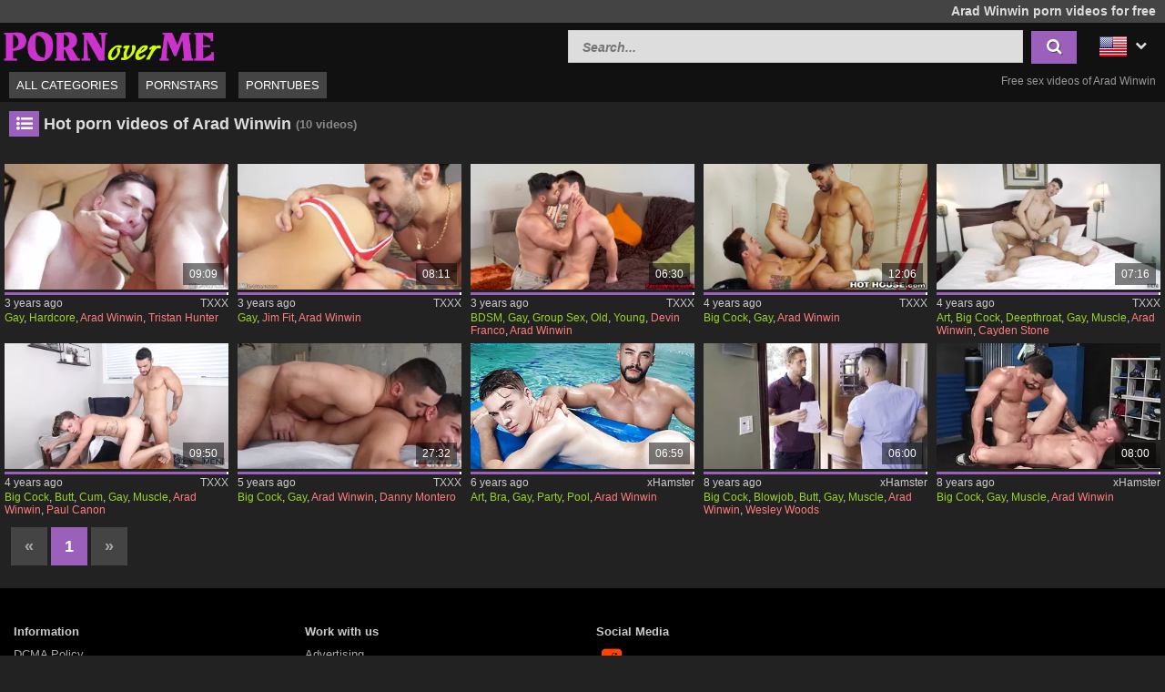

--- FILE ---
content_type: text/html; charset=UTF-8
request_url: https://www.pornoverme.com/en/pornstar/arad-winwin
body_size: 9416
content:
<!DOCTYPE html>
<html lang="en">
    <head>	
	<meta charset="utf-8">
	<meta name="viewport" content="width=device-width, initial-scale=1, maximum-scale=1.0, user-scalable=no">
    <meta name="RATING" content="RTA-5042-1996-1400-1577-RTA">
	<title>Arad Winwin porn videos for free | PornOverMe.com</title>
	<base href="https://www.pornoverme.com/"> 	
    <meta name="description" content="Arad Winwin porn videos for free ✓✓ – Click her to watch the hottest sex videos of porn star Arad Winwin ✓✓. Daily new XXX porn only for you!">
<meta name="robots" content="index,follow">
<meta property="og:site_name" content="PornOverMe">
<meta property="og:type" content="website">
<meta property="og:locale" content="en_US">
<meta property="og:title" content="Arad Winwin porn videos for free | PornOverMe.com">
<meta property="og:url" content="https://www.pornoverme.com/en/pornstar/arad-winwin">
<meta property="og:description" content="Arad Winwin porn videos for free ✓✓ – Click her to watch the hottest sex videos of porn star Arad Winwin ✓✓. Daily new XXX porn only for you!">
<link rel="alternate" hreflang="de" href="https://www.pornoverme.com/de/pornostar/arad-winwin">
<link rel="canonical" href="https://www.pornoverme.com/en/pornstar/arad-winwin">
<link rel="shortcut icon" href="//www.pornoverme.com/static/favicon.ico" type="image/x-icon">
    <link rel="apple-touch-icon" href="//www.pornoverme.com/static/img/icons/apple-touch-icon.png">
    <link rel="apple-touch-icon" sizes="57x57" href="//www.pornoverme.com/static/img/icons/apple-touch-icon-57x57.png">
    <link rel="apple-touch-icon" sizes="72x72" href="//www.pornoverme.com/static/img/icons/apple-touch-icon-72x72.png">
    <link rel="apple-touch-icon" sizes="76x76" href="//www.pornoverme.com/static/img/icons/apple-touch-icon-76x76.png">
    <link rel="apple-touch-icon" sizes="114x114" href="//www.pornoverme.com/static/img/icons/apple-touch-icon-114x114.png">
    <link rel="apple-touch-icon" sizes="120x120" href="//www.pornoverme.com/static/img/icons/apple-touch-icon-120x120.png">
    <link rel="apple-touch-icon" sizes="144x144" href="//www.pornoverme.com/static/img/icons/apple-touch-icon-144x144.png">
    <link rel="apple-touch-icon" sizes="152x152" href="//www.pornoverme.com/static/img/icons/apple-touch-icon-152x152.png">
    
	<!-- Latest compiled and minified CSS -->
	<link rel="stylesheet" href="https://maxcdn.bootstrapcdn.com/bootstrap/3.3.7/css/bootstrap.min.css">
	<link rel="stylesheet" href="https://maxcdn.bootstrapcdn.com/bootstrap/3.3.7/css/bootstrap-theme.min.css">
    <link rel="stylesheet" href="//www.pornoverme.com/static/css/st_black_green.css?v=8">
    <link rel="stylesheet" href="//maxcdn.bootstrapcdn.com/font-awesome/4.6.3/css/font-awesome.min.css">
	<!--<script src="//ajax.googleapis.com/ajax/libs/jquery/2.1.4/jquery.min.js"></script>-->
    <script src="https://code.jquery.com/jquery-3.1.0.min.js"
			integrity="sha256-cCueBR6CsyA4/9szpPfrX3s49M9vUU5BgtiJj06wt/s="
			crossorigin="anonymous"></script>    
    <script src="//www.pornoverme.com/static/script/jquery.lazyload.min.js"></script>
	<script src="//www.pornoverme.com/static/script/jquery.blockUI.min.js"></script>
    <script src="//www.pornoverme.com/static/script/jquery.autocomplete.min.js"></script>
	<!-- Latest compiled and minified JavaScript -->
	<!--<script src="https://maxcdn.bootstrapcdn.com/bootstrap/3.3.7/js/bootstrap.min.js"></script>-->
	<!--[if lt IE 9]>
    <script type="text/javascript" src="http://html5shiv.googlecode.com/svn/trunk/html5.js"></script>
    <![endif]-->
	 <script src="//www.pornoverme.com/static/script/am.js?v=8"></script>	
     <script type="text/javascript"> 
         var baseUrl = "https://www.pornoverme.com/";
         var languageUri = "en/";
         var languageCode = "en";
     </script>
</head>    <body>    
        <div id="overlay"></div>
        <header class="cf">
    <div class="top-bar cf">
        <div class="network-bar pull-left cf">
                    </div>        
                    <div class="pull-right">
                <h1>Arad Winwin porn videos for free</h1>            
            </div>
            </div>
    <div class="cont cf">
        <div class="fix-left">         
            <a title="XXX Porn videos for free" href="/en"><img class="logo" src="//www.pornoverme.com/static/img/logo_400.png"></a>  
        </div>
        <div class="dyn-right">
            <div class="pull-right lang">				
    <div class="lang_box">
        <ul>
            <li><img alt="Flag of en" src="//www.pornoverme.com/static/img/flags/en.png"> <i class="fa fa-chevron-down"></i>                
                                <ul class="box_style col1">
                                            <a title="Arad Winwin" href="https://www.pornoverme.com/de/pornostar/arad-winwin">
                            <li>                           
                                <img alt="Flag of de"  src="//www.pornoverme.com/static/img/flags/de.png">
                                <span>Deutsch</span>                                              
                            </li>
                        </a>          
                                    </ul>
            </li>
        </ul>
    </div>					
</div>	
            <div class="pull-right header_search">
                <form method="get" action="/en/search" onsubmit="blockScreen();">
                    <input autocomplete="off" class="autocomplete search_field" type="text" name="q" placeholder="Search..."/>
                    <div id="loading_search" class="hide"><i class="fa fa-circle-o-notch fa-spin"></i></div>
                    <button class="search_btn"><i class="fa fa-search"></i></button>
                </form>
            </div> 
        </div>
    </div>
    <div class="menu-bar cf">
        <nav id="cssmenu" class="pull-left">
            <div class="mini-menu cf">
                <div class="pull-left">                
                    <a title="XXX Porn videos for free" href="/en"><img class="small_logo" src="//www.pornoverme.com/static/img/logo_400.png"></a>   
                </div>
                <div class="pull-right mg-r-10">                
                    <i id="menu-icon" class="fa fa-reorder"></i>
                    <i id="search-icon" class="fa fa-search"></i>
                </div>
            </div>
            <ul>
               <li><a href="/en">All categories</a></li>
               <li><a href="/en/pornstars">Pornstars</a></li>
               <li><a href="/en/porntubes">Porntubes</a></li>
                           </ul>
        </nav>
                    <div id="h2_header" class="pull-right">           
                <h2>Free sex videos of Arad Winwin</h2>            
            </div>
            </div>
</header>	
                <div id="wrapper" class="cf">     
          <div class="wrap_center">
            <div class="content pd-bt-20">
                <div class="cf">
    <div class="pull-left h3_small">
        <h3><i class="fa fa-list-ul fa-fw icon-nice"></i>Hot porn videos of Arad Winwin</h3><small>(10<span class="hide-sm"> videos</span>)</small>
    </div>
</div>    

<div class="info cf">  
               </div>

<div class="video_box cf">
<div class="grid_box" data-tube_id="2">
   <div class="img_box" data-id="2844329">
       <div class="aspect-wrapper">
           <div class="aspect">
               <div class="thumb">
              <!--   <a title="Persian Bodybuilder Hardcore Fuck - ManRoyale" rel="nofollow" target="_blank" href="/en/video/2844329">
                    <img class="lazy" alt="Persian Bodybuilder Hardcore Fuck - ManRoyale" data-original="https://img.pornoschwamm.com/2/284/28443/2844329.webp">              
                 </a>     -->
                <a title="Persian Bodybuilder Hardcore Fuck - ManRoyale" rel="nofollow" target="_blank" href="/en/video/2844329">
                     <img class="lazy" alt="Persian Bodybuilder Hardcore Fuck - ManRoyale"  
                     
                        data-video="https://vp2.txxx.com/c12/videos/18344000/18344075/18344075_tr.mp4"
                     
                    data-mode="0" data-original="https://img.pornoschwamm.com/2/284/28443/2844329.webp">                    
                 </a>           
                 <div class="duration">09:09</div>                 
                                </div>
           </div>
       </div>
                   <div class="rating-bar" title="%"><div style="width: %"></div></div>
              <div class="img_info">           
           <div class="cf">
               <span class="time_left">3 years ago</span>
               <a class="tube_right" href="/en/porntube/txxx">TXXX</a>
           </div>  
                      <div class="cats">
               <a title="Gay porn videos" href="/en/category/gay-porn">Gay</a>, <a title="Hardcore porn videos" href="/en/category/hardcore-porn">Hardcore</a>, <a title="Arad Winwin" class="star"  href="/en/pornstar/arad-winwin">Arad Winwin</a>, <a title="Tristan Hunter" class="star"  href="/en/pornstar/tristan-hunter">Tristan Hunter</a>               
           </div>
         </div>
    </div>
</div><div class="grid_box" data-tube_id="2">
   <div class="img_box" data-id="2844211">
       <div class="aspect-wrapper">
           <div class="aspect">
               <div class="thumb">
              <!--   <a title="The Gift - ManRoyale" rel="nofollow" target="_blank" href="/en/video/2844211">
                    <img class="lazy" alt="The Gift - ManRoyale" data-original="https://img.pornoschwamm.com/2/284/28442/2844211.webp">              
                 </a>     -->
                <a title="The Gift - ManRoyale" rel="nofollow" target="_blank" href="/en/video/2844211">
                     <img class="lazy" alt="The Gift - ManRoyale"  
                     
                        data-video="https://vp2.txxx.com/c12/videos/18343000/18343829/18343829_tr.mp4"
                     
                    data-mode="0" data-original="https://img.pornoschwamm.com/2/284/28442/2844211.webp">                    
                 </a>           
                 <div class="duration">08:11</div>                 
                                </div>
           </div>
       </div>
                   <div class="rating-bar" title="%"><div style="width: %"></div></div>
              <div class="img_info">           
           <div class="cf">
               <span class="time_left">3 years ago</span>
               <a class="tube_right" href="/en/porntube/txxx">TXXX</a>
           </div>  
                      <div class="cats">
               <a title="Gay porn videos" href="/en/category/gay-porn">Gay</a>, <a title="Jim Fit" class="star"  href="/en/pornstar/jim-fit">Jim Fit</a>, <a title="Arad Winwin" class="star"  href="/en/pornstar/arad-winwin">Arad Winwin</a>               
           </div>
         </div>
    </div>
</div><div class="grid_box" data-tube_id="2">
   <div class="img_box" data-id="2974041">
       <div class="aspect-wrapper">
           <div class="aspect">
               <div class="thumb">
              <!--   <a title="Compilation Of Some Of Devin Francos Hottest Scenes" rel="nofollow" target="_blank" href="/en/video/2974041">
                    <img class="lazy" alt="Compilation Of Some Of Devin Francos Hottest Scenes" data-original="https://img.pornoschwamm.com/2/297/29740/2974041.webp">              
                 </a>     -->
                <a title="Compilation Of Some Of Devin Francos Hottest Scenes" rel="nofollow" target="_blank" href="/en/video/2974041">
                     <img class="lazy" alt="Compilation Of Some Of Devin Francos Hottest Scenes"  
                     
                        data-video="https://vp1.txxx.com/c11/videos/18052000/18052263/18052263_tr.mp4"
                     
                    data-mode="0" data-original="https://img.pornoschwamm.com/2/297/29740/2974041.webp">                    
                 </a>           
                 <div class="duration">06:30</div>                 
                                </div>
           </div>
       </div>
                   <div class="rating-bar" title="%"><div style="width: %"></div></div>
              <div class="img_info">           
           <div class="cf">
               <span class="time_left">3 years ago</span>
               <a class="tube_right" href="/en/porntube/txxx">TXXX</a>
           </div>  
                      <div class="cats">
               <a title="BDSM porn videos" href="/en/category/bdsm-porn">BDSM</a>, <a title="Gay porn videos" href="/en/category/gay-porn">Gay</a>, <a title="Group Sex porn videos" href="/en/category/group-sex-porn">Group Sex</a>, <a title="Old porn videos" href="/en/category/old-porn">Old</a>, <a title="Young porn videos" href="/en/category/young-porn">Young</a>, <a title="Devin Franco" class="star"  href="/en/pornstar/devin-franco">Devin Franco</a>, <a title="Arad Winwin" class="star"  href="/en/pornstar/arad-winwin">Arad Winwin</a>               
           </div>
         </div>
    </div>
</div><div class="grid_box" data-tube_id="2">
   <div class="img_box" data-id="3114690">
       <div class="aspect-wrapper">
           <div class="aspect">
               <div class="thumb">
              <!--   <a title="Arad Winwin - Construction Worker Bangs Excited Hunk" rel="nofollow" target="_blank" href="/en/video/3114690">
                    <img class="lazy" alt="Arad Winwin - Construction Worker Bangs Excited Hunk" data-original="https://img.pornoschwamm.com/3/311/31146/3114690.webp">              
                 </a>     -->
                <a title="Arad Winwin - Construction Worker Bangs Excited Hunk" rel="nofollow" target="_blank" href="/en/video/3114690">
                     <img class="lazy" alt="Arad Winwin - Construction Worker Bangs Excited Hunk"  
                     
                        data-video="https://vp2.txxx.com/c12/videos/17508000/17508785/17508785_tr.mp4"
                     
                    data-mode="0" data-original="https://img.pornoschwamm.com/3/311/31146/3114690.webp">                    
                 </a>           
                 <div class="duration">12:06</div>                 
                                </div>
           </div>
       </div>
                   <div class="rating-bar" title="%"><div style="width: %"></div></div>
              <div class="img_info">           
           <div class="cf">
               <span class="time_left">4 years ago</span>
               <a class="tube_right" href="/en/porntube/txxx">TXXX</a>
           </div>  
                      <div class="cats">
               <a title="Big Cock porn videos" href="/en/category/big-cock-porn">Big Cock</a>, <a title="Gay porn videos" href="/en/category/gay-porn">Gay</a>, <a title="Arad Winwin" class="star"  href="/en/pornstar/arad-winwin">Arad Winwin</a>               
           </div>
         </div>
    </div>
</div><div class="grid_box" data-tube_id="2">
   <div class="img_box" data-id="3192612">
       <div class="aspect-wrapper">
           <div class="aspect">
               <div class="thumb">
              <!--   <a title="Arad Winwin And Cayden Stone - Beating Heart" rel="nofollow" target="_blank" href="/en/video/3192612">
                    <img class="lazy" alt="Arad Winwin And Cayden Stone - Beating Heart" data-original="https://img.pornoschwamm.com/3/319/31926/3192612.webp">              
                 </a>     -->
                <a title="Arad Winwin And Cayden Stone - Beating Heart" rel="nofollow" target="_blank" href="/en/video/3192612">
                     <img class="lazy" alt="Arad Winwin And Cayden Stone - Beating Heart"  
                     
                        data-video="https://vp2.txxx.com/c12/videos/17353000/17353071/17353071_tr.mp4"
                     
                    data-mode="0" data-original="https://img.pornoschwamm.com/3/319/31926/3192612.webp">                    
                 </a>           
                 <div class="duration">07:16</div>                 
                                </div>
           </div>
       </div>
                   <div class="rating-bar" title="%"><div style="width: %"></div></div>
              <div class="img_info">           
           <div class="cf">
               <span class="time_left">4 years ago</span>
               <a class="tube_right" href="/en/porntube/txxx">TXXX</a>
           </div>  
                      <div class="cats">
               <a title="Art porn videos" href="/en/category/art-porn">Art</a>, <a title="Big Cock porn videos" href="/en/category/big-cock-porn">Big Cock</a>, <a title="Deepthroat porn videos" href="/en/category/deepthroat-porn">Deepthroat</a>, <a title="Gay porn videos" href="/en/category/gay-porn">Gay</a>, <a title="Muscle porn videos" href="/en/category/muscle-porn">Muscle</a>, <a title="Arad Winwin" class="star"  href="/en/pornstar/arad-winwin">Arad Winwin</a>, <a title="Cayden Stone" class="star"  href="/en/pornstar/cayden-stone">Cayden Stone</a>               
           </div>
         </div>
    </div>
</div><div class="grid_box" data-tube_id="2">
   <div class="img_box" data-id="3180162">
       <div class="aspect-wrapper">
           <div class="aspect">
               <div class="thumb">
              <!--   <a title="Complete - Arad Winwin With Paul Canon Butthole Hook Up" rel="nofollow" target="_blank" href="/en/video/3180162">
                    <img class="lazy" alt="Complete - Arad Winwin With Paul Canon Butthole Hook Up" data-original="https://img.pornoschwamm.com/3/318/31801/3180162.webp">              
                 </a>     -->
                <a title="Complete - Arad Winwin With Paul Canon Butthole Hook Up" rel="nofollow" target="_blank" href="/en/video/3180162">
                     <img class="lazy" alt="Complete - Arad Winwin With Paul Canon Butthole Hook Up"  
                     
                        data-video="https://vp2.txxx.com/c12/videos/17293000/17293261/17293261_tr.mp4"
                     
                    data-mode="0" data-original="https://img.pornoschwamm.com/3/318/31801/3180162.webp">                    
                 </a>           
                 <div class="duration">09:50</div>                 
                                </div>
           </div>
       </div>
                   <div class="rating-bar" title="%"><div style="width: %"></div></div>
              <div class="img_info">           
           <div class="cf">
               <span class="time_left">4 years ago</span>
               <a class="tube_right" href="/en/porntube/txxx">TXXX</a>
           </div>  
                      <div class="cats">
               <a title="Big Cock porn videos" href="/en/category/big-cock-porn">Big Cock</a>, <a title="Butt porn videos" href="/en/category/butt-porn">Butt</a>, <a title="Cum porn videos" href="/en/category/cum-porn">Cum</a>, <a title="Gay porn videos" href="/en/category/gay-porn">Gay</a>, <a title="Muscle porn videos" href="/en/category/muscle-porn">Muscle</a>, <a title="Arad Winwin" class="star"  href="/en/pornstar/arad-winwin">Arad Winwin</a>, <a title="Paul Canon" class="star"  href="/en/pornstar/paul-canon">Paul Canon</a>               
           </div>
         </div>
    </div>
</div><div class="grid_box" data-tube_id="2">
   <div class="img_box" data-id="3274534">
       <div class="aspect-wrapper">
           <div class="aspect">
               <div class="thumb">
              <!--   <a title="Danny And Arad With Danny Montero And Arad Winwin" rel="nofollow" target="_blank" href="/en/video/3274534">
                    <img class="lazy" alt="Danny And Arad With Danny Montero And Arad Winwin" data-original="https://img.pornoschwamm.com/3/327/32745/3274534.webp">              
                 </a>     -->
                <a title="Danny And Arad With Danny Montero And Arad Winwin" rel="nofollow" target="_blank" href="/en/video/3274534">
                     <img class="lazy" alt="Danny And Arad With Danny Montero And Arad Winwin"  
                     
                        data-video="https://vp2.txxx.com/c12/videos/16959000/16959999/16959999_tr.mp4"
                     
                    data-mode="0" data-original="https://img.pornoschwamm.com/3/327/32745/3274534.webp">                    
                 </a>           
                 <div class="duration">27:32</div>                 
                                </div>
           </div>
       </div>
                   <div class="rating-bar" title="%"><div style="width: %"></div></div>
              <div class="img_info">           
           <div class="cf">
               <span class="time_left">5 years ago</span>
               <a class="tube_right" href="/en/porntube/txxx">TXXX</a>
           </div>  
                      <div class="cats">
               <a title="Big Cock porn videos" href="/en/category/big-cock-porn">Big Cock</a>, <a title="Gay porn videos" href="/en/category/gay-porn">Gay</a>, <a title="Arad Winwin" class="star"  href="/en/pornstar/arad-winwin">Arad Winwin</a>, <a title="Danny Montero" class="star"  href="/en/pornstar/danny-montero">Danny Montero</a>               
           </div>
         </div>
    </div>
</div><div class="grid_box" data-tube_id="8">
   <div class="img_box" data-id="8259025">
       <div class="aspect-wrapper">
           <div class="aspect">
               <div class="thumb">
              <!--   <a title="Anal Pool Party for Brad Payton and Arad Winwin" rel="nofollow" target="_blank" href="/en/video/8259025">
                    <img class="lazy" alt="Anal Pool Party for Brad Payton and Arad Winwin" data-original="https://img.pornoschwamm.com/8/825/82590/8259025.webp">              
                 </a>     -->
                <a title="Anal Pool Party for Brad Payton and Arad Winwin" rel="nofollow" target="_blank" href="/en/video/8259025">
                     <img class="lazy" alt="Anal Pool Party for Brad Payton and Arad Winwin"  
                     
                        data-video="https://thumb-v1.xhcdn.com/a/CD9zWfV0ysr6X_9-qejwOg/012/043/621/320x240.t.mp4"
                     
                    data-mode="0" data-original="https://img.pornoschwamm.com/8/825/82590/8259025.webp">                    
                 </a>           
                 <div class="duration">06:59</div>                 
                                </div>
           </div>
       </div>
                   <div class="rating-bar" title="%"><div style="width: %"></div></div>
              <div class="img_info">           
           <div class="cf">
               <span class="time_left">6 years ago</span>
               <a class="tube_right" href="/en/porntube/xhamster">xHamster</a>
           </div>  
                      <div class="cats">
               <a title="Art porn videos" href="/en/category/art-porn">Art</a>, <a title="Bra porn videos" href="/en/category/bra-porn">Bra</a>, <a title="Gay porn videos" href="/en/category/gay-porn">Gay</a>, <a title="Party porn videos" href="/en/category/party-porn">Party</a>, <a title="Pool porn videos" href="/en/category/pool-porn">Pool</a>, <a title="Arad Winwin" class="star"  href="/en/pornstar/arad-winwin">Arad Winwin</a>               
           </div>
         </div>
    </div>
</div><div class="grid_box" data-tube_id="8">
   <div class="img_box" data-id="7852937">
       <div class="aspect-wrapper">
           <div class="aspect">
               <div class="thumb">
              <!--   <a title="Handsome hunk Arad Winwin pays the taxes with his butt" rel="nofollow" target="_blank" href="/en/video/7852937">
                    <img class="lazy" alt="Handsome hunk Arad Winwin pays the taxes with his butt" data-original="https://img.pornoschwamm.com/7/785/78529/7852937.webp">              
                 </a>     -->
                <a title="Handsome hunk Arad Winwin pays the taxes with his butt" rel="nofollow" target="_blank" href="/en/video/7852937">
                     <img class="lazy" alt="Handsome hunk Arad Winwin pays the taxes with his butt"  
                     
                        data-video="https://thumb-v4.xhcdn.com/a/pfxA6XE_RXmx-I5dEuVhdA/008/913/754/320x240.t.mp4"
                     
                    data-mode="0" data-original="https://img.pornoschwamm.com/7/785/78529/7852937.webp">                    
                 </a>           
                 <div class="duration">06:00</div>                 
                                </div>
           </div>
       </div>
                   <div class="rating-bar" title="%"><div style="width: %"></div></div>
              <div class="img_info">           
           <div class="cf">
               <span class="time_left">8 years ago</span>
               <a class="tube_right" href="/en/porntube/xhamster">xHamster</a>
           </div>  
                      <div class="cats">
               <a title="Big Cock porn videos" href="/en/category/big-cock-porn">Big Cock</a>, <a title="Blowjob porn videos" href="/en/category/blowjob-porn">Blowjob</a>, <a title="Butt porn videos" href="/en/category/butt-porn">Butt</a>, <a title="Gay porn videos" href="/en/category/gay-porn">Gay</a>, <a title="Muscle porn videos" href="/en/category/muscle-porn">Muscle</a>, <a title="Arad Winwin" class="star"  href="/en/pornstar/arad-winwin">Arad Winwin</a>, <a title="Wesley Woods" class="star"  href="/en/pornstar/wesley-woods">Wesley Woods</a>               
           </div>
         </div>
    </div>
</div><div class="grid_box" data-tube_id="8">
   <div class="img_box" data-id="7827687">
       <div class="aspect-wrapper">
           <div class="aspect">
               <div class="thumb">
              <!--   <a title="HotHouse Arad Winwin Slams His Physio Post Workout" rel="nofollow" target="_blank" href="/en/video/7827687">
                    <img class="lazy" alt="HotHouse Arad Winwin Slams His Physio Post Workout" data-original="https://img.pornoschwamm.com/7/782/78276/7827687.webp">              
                 </a>     -->
                <a title="HotHouse Arad Winwin Slams His Physio Post Workout" rel="nofollow" target="_blank" href="/en/video/7827687">
                     <img class="lazy" alt="HotHouse Arad Winwin Slams His Physio Post Workout"  
                     
                        data-video="https://thumb-v2.xhcdn.com/a/HICgokbhZ6ZgofVjkh0JJQ/008/690/492/320x240.t.mp4"
                     
                    data-mode="0" data-original="https://img.pornoschwamm.com/7/782/78276/7827687.webp">                    
                 </a>           
                 <div class="duration">08:00</div>                 
                                </div>
           </div>
       </div>
                   <div class="rating-bar" title="%"><div style="width: %"></div></div>
              <div class="img_info">           
           <div class="cf">
               <span class="time_left">8 years ago</span>
               <a class="tube_right" href="/en/porntube/xhamster">xHamster</a>
           </div>  
                      <div class="cats">
               <a title="Big Cock porn videos" href="/en/category/big-cock-porn">Big Cock</a>, <a title="Gay porn videos" href="/en/category/gay-porn">Gay</a>, <a title="Muscle porn videos" href="/en/category/muscle-porn">Muscle</a>, <a title="Arad Winwin" class="star"  href="/en/pornstar/arad-winwin">Arad Winwin</a>               
           </div>
         </div>
    </div>
</div></div>
<div class="cf">
    <ul class="cpagination">
<li class="disabled"><a>«</a></li><li class="active"><a href="/en/pornstar/arad-winwin">1</a></li><li class="disabled"><a>»</a></li></ul> 		
</div>	
            </div>   
          </div>
                      
        </div>
        <footer>
          <div class="container-fluid">
    <div class="row">
        <div class="col-xs-12 col-sm-6 col-md-4 col-lg-3 navi">
            <span class="col-header">Information</span>
            <ul>
                <li><a href="/en/dcma">DCMA Policy</a></li>
                <li><a href="/en/terms">Terms of Service</a></li>
                <li><a href="/en/2257">2257 - Statement</a></li>
            </ul>
        </div>
        <div class="col-xs-12 col-sm-6 col-md-4 col-lg-3 navi">
            <span class="col-header">Work with us</span>
            <ul>
                <li><a href="/en/advertising">Advertising</a></li>        
            </ul>
            <br>
            <span class="col-header">Help</span>
            <ul>
                <li><a href="/en/abuse">Report Abuse</a></li>
                <li><a href="/en/contact">Contact</a></li>
                <li><a href="/en/feedback">Feedback</a></li>
            </ul>  
        </div>
        <div class="col-xs-12 col-sm-6 col-md-4 col-lg-3 navi">
            <span class="col-header">Social Media</span>
            <ul>               
                <li><i class="fa fa-2x fa-fw fa-reddit-square"></i><a rel="nofollow" title="Share on Reddit" target="_blank" href="http://www.reddit.com/submit?url=https%3A%2F%2Fwww.pornoverme.com%2Fen%2Fpornstar%2Farad-winwin&title=pornoverme.com">Reddit</a></li>
                <li><i class="fa fa-2x fa-fw fa-facebook-square"></i><a rel="nofollow" title="Share on Facebook" target="_blank" href="https://www.facebook.com/sharer/sharer.php?u=https%3A%2F%2Fwww.pornoverme.com%2Fen%2Fpornstar%2Farad-winwin" href="#">Facebook</a></li>
                <li><i class="fa fa-2x fa-fw fa-twitter-square"></i><a rel="nofollow" title="Share on Twitter" target="_blank" href="https://twitter.com/share?text=pornoverme.com&url=https%3A%2F%2Fwww.pornoverme.com%2Fen%2Fpornstar%2Farad-winwin">Twitter</a></li>                
            </ul>
        </div>
    </div>
</div>
     

	  
        </footer>
        <a href="#" class="back-to-top"><i class="fa fa-chevron-up fa-3x"></i></a>
        				
            <script async src="https://www.googletagmanager.com/gtag/js?id=G-6QTHVEHHJY"></script>
            <script>
              window.dataLayer = window.dataLayer || [];
              function gtag(){dataLayer.push(arguments);}
              gtag('js', new Date());
              gtag('config', 'G-6QTHVEHHJY',{'anonymize_ip': true});
            </script>
                    
<script type="application/javascript">
(function() {

    //version 6.0.0

    var adConfig = {
    "ads_host": "a.pemsrv.com",
    "syndication_host": "s.pemsrv.com",
    "idzone": 5609174,
    "popup_fallback": false,
    "popup_force": false,
    "chrome_enabled": true,
    "new_tab": false,
    "frequency_period": 60,
    "frequency_count": 1,
    "trigger_method": 3,
    "trigger_class": "",
    "trigger_delay": 0,
    "capping_enabled": true,
    "tcf_enabled": true,
    "only_inline": false
};

window.document.querySelectorAll||(document.querySelectorAll=document.body.querySelectorAll=Object.querySelectorAll=function(e,o,t,i,n){var r=document,a=r.createStyleSheet();for(n=r.all,o=[],t=(e=e.replace(/\[for\b/gi,"[htmlFor").split(",")).length;t--;){for(a.addRule(e[t],"k:v"),i=n.length;i--;)n[i].currentStyle.k&&o.push(n[i]);a.removeRule(0)}return o});var popMagic={version:6,cookie_name:"",url:"",config:{},open_count:0,top:null,browser:null,venor_loaded:!1,venor:!1,tcfData:null,configTpl:{ads_host:"",syndication_host:"",idzone:"",frequency_period:720,frequency_count:1,trigger_method:1,trigger_class:"",popup_force:!1,popup_fallback:!1,chrome_enabled:!0,new_tab:!1,cat:"",tags:"",el:"",sub:"",sub2:"",sub3:"",only_inline:!1,trigger_delay:0,capping_enabled:!0,tcf_enabled:!1,cookieconsent:!0,should_fire:function(){return!0}},init:function(e){if(void 0!==e.idzone&&e.idzone){void 0===e.customTargeting&&(e.customTargeting=[]),window.customTargeting=e.customTargeting||null;var o=Object.keys(e.customTargeting).filter((function(e){return e.search("ex_")>=0}));for(var t in o.length&&o.forEach(function(e){return this.configTpl[e]=null}.bind(this)),this.configTpl)Object.prototype.hasOwnProperty.call(this.configTpl,t)&&(void 0!==e[t]?this.config[t]=e[t]:this.config[t]=this.configTpl[t]);if(void 0!==this.config.idzone&&""!==this.config.idzone){!0!==this.config.only_inline&&this.loadHosted();var i=this;this.checkTCFConsent((function(){"complete"===document.readyState?i.preparePopWait():i.addEventToElement(window,"load",i.preparePop)}))}}},getCountFromCookie:function(){if(!this.config.cookieconsent)return 0;var e=popMagic.getCookie(popMagic.cookie_name),o=void 0===e?0:parseInt(e);return isNaN(o)&&(o=0),o},getLastOpenedTimeFromCookie:function(){var e=popMagic.getCookie(popMagic.cookie_name),o=null;if(void 0!==e){var t=e.split(";")[1];o=t>0?parseInt(t):0}return isNaN(o)&&(o=null),o},shouldShow:function(){if(!popMagic.config.capping_enabled){var e=!0,o=popMagic.config.should_fire;try{"function"==typeof o&&(e=Boolean(o()))}catch(e){console.error("Error executing should fire callback function:",e)}return e&&0===popMagic.open_count}if(popMagic.open_count>=popMagic.config.frequency_count)return!1;var t=popMagic.getCountFromCookie(),i=popMagic.getLastOpenedTimeFromCookie(),n=Math.floor(Date.now()/1e3),r=i+popMagic.config.trigger_delay;return!(i&&r>n)&&(popMagic.open_count=t,!(t>=popMagic.config.frequency_count))},venorShouldShow:function(){return popMagic.venor_loaded&&"0"===popMagic.venor},setAsOpened:function(e){var o=e?e.target||e.srcElement:null,t={id:"",tagName:"",classes:"",text:"",href:"",elm:""};void 0!==o&&null!=o&&(t={id:void 0!==o.id&&null!=o.id?o.id:"",tagName:void 0!==o.tagName&&null!=o.tagName?o.tagName:"",classes:void 0!==o.classList&&null!=o.classList?o.classList:"",text:void 0!==o.outerText&&null!=o.outerText?o.outerText:"",href:void 0!==o.href&&null!=o.href?o.href:"",elm:o});var i=new CustomEvent("creativeDisplayed-"+popMagic.config.idzone,{detail:t});if(document.dispatchEvent(i),popMagic.config.capping_enabled){var n=1;n=0!==popMagic.open_count?popMagic.open_count+1:popMagic.getCountFromCookie()+1;var r=Math.floor(Date.now()/1e3);popMagic.config.cookieconsent&&popMagic.setCookie(popMagic.cookie_name,n+";"+r,popMagic.config.frequency_period)}else++popMagic.open_count},loadHosted:function(){var e=document.createElement("script");for(var o in e.type="application/javascript",e.async=!0,e.src="//"+this.config.ads_host+"/popunder1000.js",e.id="popmagicldr",this.config)Object.prototype.hasOwnProperty.call(this.config,o)&&"ads_host"!==o&&"syndication_host"!==o&&e.setAttribute("data-exo-"+o,this.config[o]);var t=document.getElementsByTagName("body").item(0);t.firstChild?t.insertBefore(e,t.firstChild):t.appendChild(e)},preparePopWait:function(){setTimeout(popMagic.preparePop,400)},preparePop:function(){if("object"!=typeof exoJsPop101||!Object.prototype.hasOwnProperty.call(exoJsPop101,"add")){if(popMagic.top=self,popMagic.top!==self)try{top.document.location.toString()&&(popMagic.top=top)}catch(e){}if(popMagic.cookie_name="zone-cap-"+popMagic.config.idzone,popMagic.config.capping_enabled||(document.cookie=popMagic.cookie_name+"=;expires=Thu, 01 Jan 1970 00:00:01 GMT; path=/"),popMagic.shouldShow()){var e=new XMLHttpRequest;e.onreadystatechange=function(){e.readyState==XMLHttpRequest.DONE&&(popMagic.venor_loaded=!0,200==e.status?popMagic.venor=e.responseText:popMagic.venor="0")};var o="https:"!==document.location.protocol&&"http:"!==document.location.protocol?"https:":document.location.protocol;e.open("GET",o+"//"+popMagic.config.syndication_host+"/venor.php",!0);try{e.send()}catch(e){popMagic.venor_loaded=!0}}if(popMagic.buildUrl(),popMagic.browser=popMagic.browserDetector.getBrowserInfo(),popMagic.config.chrome_enabled||!popMagic.browser.isChrome){var t=popMagic.getPopMethod(popMagic.browser);popMagic.addEvent("click",t)}}},getPopMethod:function(e){return popMagic.config.popup_force||popMagic.config.popup_fallback&&e.isChrome&&e.version>=68&&!e.isMobile?popMagic.methods.popup:e.isMobile?popMagic.methods.default:e.isChrome?popMagic.methods.chromeTab:popMagic.methods.default},checkTCFConsent:function(e){if(this.config.tcf_enabled&&"function"==typeof window.__tcfapi){var o=this;window.__tcfapi("addEventListener",2,(function(t,i){i&&(o.tcfData=t,"tcloaded"!==t.eventStatus&&"useractioncomplete"!==t.eventStatus||(window.__tcfapi("removeEventListener",2,(function(){}),t.listenerId),e()))}))}else e()},buildUrl:function(){var e,o="https:"!==document.location.protocol&&"http:"!==document.location.protocol?"https:":document.location.protocol,t=top===self?document.URL:document.referrer,i={type:"inline",name:"popMagic",ver:this.version},n="";customTargeting&&Object.keys(customTargeting).length&&("object"==typeof customTargeting?Object.keys(customTargeting):customTargeting).forEach((function(o){"object"==typeof customTargeting?e=customTargeting[o]:Array.isArray(customTargeting)&&(e=scriptEl.getAttribute(o));var t=o.replace("data-exo-","");n+="&"+t+"="+e}));var r=this.tcfData&&this.tcfData.gdprApplies&&!0===this.tcfData.gdprApplies?1:0;this.url=o+"//"+this.config.syndication_host+"/v1/link.php?cat="+this.config.cat+"&idzone="+this.config.idzone+"&type=8&p="+encodeURIComponent(t)+"&sub="+this.config.sub+(""!==this.config.sub2?"&sub2="+this.config.sub2:"")+(""!==this.config.sub3?"&sub3="+this.config.sub3:"")+"&block=1&el="+this.config.el+"&tags="+this.config.tags+"&scr_info="+function(e){var o=e.type+"|"+e.name+"|"+e.ver;return encodeURIComponent(btoa(o))}(i)+n+"&gdpr="+r+"&cb="+Math.floor(1e9*Math.random()),this.tcfData&&this.tcfData.tcString?this.url+="&gdpr_consent="+encodeURIComponent(this.tcfData.tcString):this.url+="&cookieconsent="+this.config.cookieconsent},addEventToElement:function(e,o,t){e.addEventListener?e.addEventListener(o,t,!1):e.attachEvent?(e["e"+o+t]=t,e[o+t]=function(){e["e"+o+t](window.event)},e.attachEvent("on"+o,e[o+t])):e["on"+o]=e["e"+o+t]},getTriggerClasses:function(){var e,o=[];-1===popMagic.config.trigger_class.indexOf(",")?e=popMagic.config.trigger_class.split(" "):e=popMagic.config.trigger_class.replace(/\s/g,"").split(",");for(var t=0;t<e.length;t++)""!==e[t]&&o.push("."+e[t]);return o},addEvent:function(e,o){var t;if("3"!=popMagic.config.trigger_method)if("2"!=popMagic.config.trigger_method||""==popMagic.config.trigger_method)if("4"!=popMagic.config.trigger_method||""==popMagic.config.trigger_method)popMagic.addEventToElement(document,e,o);else{var n=popMagic.getTriggerClasses();popMagic.addEventToElement(document,e,(function(e){n.some((function(o){return null!==e.target.closest(o)}))||o.call(e.target,e)}))}else{var r=popMagic.getTriggerClasses();for(t=document.querySelectorAll(r.join(", ")),i=0;i<t.length;i++)popMagic.addEventToElement(t[i],e,o)}else for(t=document.querySelectorAll("a"),i=0;i<t.length;i++)popMagic.addEventToElement(t[i],e,o)},setCookie:function(e,o,t){if(!this.config.cookieconsent)return!1;t=parseInt(t,10);var i=new Date;i.setMinutes(i.getMinutes()+parseInt(t));var n=encodeURIComponent(o)+"; expires="+i.toUTCString()+"; path=/";document.cookie=e+"="+n},getCookie:function(e){if(!this.config.cookieconsent)return!1;var o,t,i,n=document.cookie.split(";");for(o=0;o<n.length;o++)if(t=n[o].substr(0,n[o].indexOf("=")),i=n[o].substr(n[o].indexOf("=")+1),(t=t.replace(/^\s+|\s+$/g,""))===e)return decodeURIComponent(i)},randStr:function(e,o){for(var t="",i=o||"ABCDEFGHIJKLMNOPQRSTUVWXYZabcdefghijklmnopqrstuvwxyz0123456789",n=0;n<e;n++)t+=i.charAt(Math.floor(Math.random()*i.length));return t},isValidUserEvent:function(e){return!(!("isTrusted"in e)||!e.isTrusted||"ie"===popMagic.browser.name||"safari"===popMagic.browser.name)||0!=e.screenX&&0!=e.screenY},isValidHref:function(e){if(void 0===e||""==e)return!1;return!/\s?javascript\s?:/i.test(e)},findLinkToOpen:function(e){var o=e,t=!1;try{for(var i=0;i<20&&!o.getAttribute("href")&&o!==document&&"html"!==o.nodeName.toLowerCase();)o=o.parentNode,i++;var n=o.getAttribute("target");n&&-1!==n.indexOf("_blank")||(t=o.getAttribute("href"))}catch(e){}return popMagic.isValidHref(t)||(t=!1),t||window.location.href},getPuId:function(){return"ok_"+Math.floor(89999999*Math.random()+1e7)},browserDetector:{browserDefinitions:[["firefox",/Firefox\/([0-9.]+)(?:\s|$)/],["opera",/Opera\/([0-9.]+)(?:\s|$)/],["opera",/OPR\/([0-9.]+)(:?\s|$)$/],["edge",/Edg(?:e|)\/([0-9._]+)/],["ie",/Trident\/7\.0.*rv:([0-9.]+)\).*Gecko$/],["ie",/MSIE\s([0-9.]+);.*Trident\/[4-7].0/],["ie",/MSIE\s(7\.0)/],["safari",/Version\/([0-9._]+).*Safari/],["chrome",/(?!Chrom.*Edg(?:e|))Chrom(?:e|ium)\/([0-9.]+)(:?\s|$)/],["chrome",/(?!Chrom.*OPR)Chrom(?:e|ium)\/([0-9.]+)(:?\s|$)/],["bb10",/BB10;\sTouch.*Version\/([0-9.]+)/],["android",/Android\s([0-9.]+)/],["ios",/Version\/([0-9._]+).*Mobile.*Safari.*/],["yandexbrowser",/YaBrowser\/([0-9._]+)/],["crios",/CriOS\/([0-9.]+)(:?\s|$)/]],isChromeOrChromium:function(){var e=window.navigator,o=(e.userAgent||"").toLowerCase(),t=e.vendor||"";if(-1!==o.indexOf("crios"))return!0;if(e.userAgentData&&Array.isArray(e.userAgentData.brands)&&e.userAgentData.brands.length>0){var i=e.userAgentData.brands,n=i.some((function(e){return"Google Chrome"===e.brand})),r=i.some((function(e){return"Chromium"===e.brand}))&&2===i.length;return n||r}var a=!!window.chrome,c=-1!==o.indexOf("edg"),p=!!window.opr||-1!==o.indexOf("opr"),s=!(!e.brave||!e.brave.isBrave),g=-1!==o.indexOf("vivaldi"),l=-1!==o.indexOf("yabrowser"),d=-1!==o.indexOf("samsungbrowser"),u=-1!==o.indexOf("ucbrowser");return a&&"Google Inc."===t&&!c&&!p&&!s&&!g&&!l&&!d&&!u},getBrowserInfo:function(){var e=window.navigator.userAgent,o={name:"other",version:"1.0",versionNumber:1,isChrome:this.isChromeOrChromium(),isMobile:!!e.match(/Android|BlackBerry|iPhone|iPad|iPod|Opera Mini|IEMobile|WebOS|Windows Phone/i)};for(var t in this.browserDefinitions){var i=this.browserDefinitions[t];if(i[1].test(e)){var n=i[1].exec(e),r=n&&n[1].split(/[._]/).slice(0,3),a=Array.prototype.slice.call(r,1).join("")||"0";r&&r.length<3&&Array.prototype.push.apply(r,1===r.length?[0,0]:[0]),o.name=i[0],o.version=r.join("."),o.versionNumber=parseFloat(r[0]+"."+a);break}}return o}},methods:{default:function(e){if(!popMagic.shouldShow()||!popMagic.venorShouldShow()||!popMagic.isValidUserEvent(e))return!0;var o=e.target||e.srcElement,t=popMagic.findLinkToOpen(o);return window.open(t,"_blank"),popMagic.setAsOpened(e),popMagic.top.document.location=popMagic.url,void 0!==e.preventDefault&&(e.preventDefault(),e.stopPropagation()),!0},chromeTab:function(e){if(!popMagic.shouldShow()||!popMagic.venorShouldShow()||!popMagic.isValidUserEvent(e))return!0;if(void 0===e.preventDefault)return!0;e.preventDefault(),e.stopPropagation();var o=top.window.document.createElement("a"),t=e.target||e.srcElement;o.href=popMagic.findLinkToOpen(t),document.getElementsByTagName("body")[0].appendChild(o);var i=new MouseEvent("click",{bubbles:!0,cancelable:!0,view:window,screenX:0,screenY:0,clientX:0,clientY:0,ctrlKey:!0,altKey:!1,shiftKey:!1,metaKey:!0,button:0});i.preventDefault=void 0,o.dispatchEvent(i),o.parentNode.removeChild(o),window.open(popMagic.url,"_self"),popMagic.setAsOpened(e)},popup:function(e){if(!popMagic.shouldShow()||!popMagic.venorShouldShow()||!popMagic.isValidUserEvent(e))return!0;var o="";if(popMagic.config.popup_fallback&&!popMagic.config.popup_force){var t=Math.max(Math.round(.8*window.innerHeight),300);o="menubar=1,resizable=1,width="+Math.max(Math.round(.7*window.innerWidth),300)+",height="+t+",top="+(window.screenY+100)+",left="+(window.screenX+100)}var i=document.location.href,n=window.open(i,popMagic.getPuId(),o);setTimeout((function(){n.location.href=popMagic.url}),200),popMagic.setAsOpened(e),void 0!==e.preventDefault&&(e.preventDefault(),e.stopPropagation())}}};    popMagic.init(adConfig);
})();


</script>    <script defer src="https://static.cloudflareinsights.com/beacon.min.js/vcd15cbe7772f49c399c6a5babf22c1241717689176015" integrity="sha512-ZpsOmlRQV6y907TI0dKBHq9Md29nnaEIPlkf84rnaERnq6zvWvPUqr2ft8M1aS28oN72PdrCzSjY4U6VaAw1EQ==" data-cf-beacon='{"version":"2024.11.0","token":"2cc3f1a07b864ba0aff61caf7e4b6322","r":1,"server_timing":{"name":{"cfCacheStatus":true,"cfEdge":true,"cfExtPri":true,"cfL4":true,"cfOrigin":true,"cfSpeedBrain":true},"location_startswith":null}}' crossorigin="anonymous"></script>
</body>
</html>